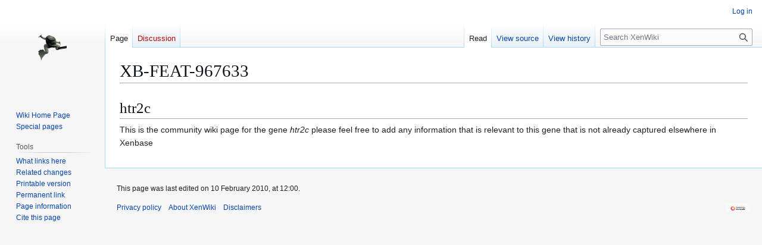

--- FILE ---
content_type: text/html; charset=UTF-8
request_url: https://wiki.xenbase.org/xenwiki/index.php/XB-FEAT-967633
body_size: 14185
content:
<!DOCTYPE html>
<html class="client-nojs" lang="en" dir="ltr">
<head>
<meta charset="UTF-8">
<title>XB-FEAT-967633 - XenWiki</title>
<script>(function(){var className="client-js";var cookie=document.cookie.match(/(?:^|; )xendbmwclientpreferences=([^;]+)/);if(cookie){cookie[1].split('%2C').forEach(function(pref){className=className.replace(new RegExp('(^| )'+pref.replace(/-clientpref-\w+$|[^\w-]+/g,'')+'-clientpref-\\w+( |$)'),'$1'+pref+'$2');});}document.documentElement.className=className;}());RLCONF={"wgBreakFrames":false,"wgSeparatorTransformTable":["",""],"wgDigitTransformTable":["",""],"wgDefaultDateFormat":"dmy","wgMonthNames":["","January","February","March","April","May","June","July","August","September","October","November","December"],"wgRequestId":"8de35f8bd187a3a8160dab6d","wgCanonicalNamespace":"","wgCanonicalSpecialPageName":false,"wgNamespaceNumber":0,"wgPageName":"XB-FEAT-967633","wgTitle":"XB-FEAT-967633","wgCurRevisionId":34930,"wgRevisionId":34930,"wgArticleId":28589,"wgIsArticle":true,"wgIsRedirect":false,"wgAction":"view","wgUserName":null,"wgUserGroups":["*"],"wgCategories":[],"wgPageViewLanguage":"en","wgPageContentLanguage":"en","wgPageContentModel":"wikitext","wgRelevantPageName":"XB-FEAT-967633","wgRelevantArticleId":28589,"wgIsProbablyEditable":false,"wgRelevantPageIsProbablyEditable":false,"wgRestrictionEdit":[],"wgRestrictionMove":[],"wgMediaViewerOnClick":true,"wgMediaViewerEnabledByDefault":true};
RLSTATE={"site.styles":"ready","user.styles":"ready","user":"ready","user.options":"loading","skins.vector.styles.legacy":"ready"};RLPAGEMODULES=["site","mediawiki.page.ready","skins.vector.legacy.js"];</script>
<script>(RLQ=window.RLQ||[]).push(function(){mw.loader.impl(function(){return["user.options@12s5i",function($,jQuery,require,module){mw.user.tokens.set({"patrolToken":"+\\","watchToken":"+\\","csrfToken":"+\\"});
}];});});</script>
<link rel="stylesheet" href="/xenwiki/load.php?lang=en&amp;modules=skins.vector.styles.legacy&amp;only=styles&amp;skin=vector">
<script async="" src="/xenwiki/load.php?lang=en&amp;modules=startup&amp;only=scripts&amp;raw=1&amp;skin=vector"></script>
<meta name="generator" content="MediaWiki 1.44.2">
<meta name="robots" content="max-image-preview:standard">
<meta name="format-detection" content="telephone=no">
<meta name="viewport" content="width=1120">
<link rel="icon" href="/xenwiki/images/favicon.ico">
<link rel="search" type="application/opensearchdescription+xml" href="/xenwiki/rest.php/v1/search" title="XenWiki (en)">
<link rel="EditURI" type="application/rsd+xml" href="https://wiki.xenbase.org/xenwiki/api.php?action=rsd">
<link rel="alternate" type="application/atom+xml" title="XenWiki Atom feed" href="/xenwiki/index.php?title=Special:RecentChanges&amp;feed=atom">
</head>
<body class="skin-vector-legacy mediawiki ltr sitedir-ltr mw-hide-empty-elt ns-0 ns-subject page-XB-FEAT-967633 rootpage-XB-FEAT-967633 skin-vector action-view"><div id="mw-page-base" class="noprint"></div>
<div id="mw-head-base" class="noprint"></div>
<div id="content" class="mw-body" role="main">
	<a id="top"></a>
	<div id="siteNotice"></div>
	<div class="mw-indicators">
	</div>
	<h1 id="firstHeading" class="firstHeading mw-first-heading"><span class="mw-page-title-main">XB-FEAT-967633</span></h1>
	<div id="bodyContent" class="vector-body">
		<div id="siteSub" class="noprint">From XenWiki</div>
		<div id="contentSub"><div id="mw-content-subtitle"></div></div>
		<div id="contentSub2"></div>
		
		<div id="jump-to-nav"></div>
		<a class="mw-jump-link" href="#mw-head">Jump to navigation</a>
		<a class="mw-jump-link" href="#searchInput">Jump to search</a>
		<div id="mw-content-text" class="mw-body-content"><div class="mw-content-ltr mw-parser-output" lang="en" dir="ltr"><div class="mw-heading mw-heading1"><h1 id="htr2c">htr2c</h1></div>
<p>This is the community wiki page for the gene <i>htr2c</i> please feel free to add any information that is relevant to this gene that is not already captured elsewhere in Xenbase
</p>
<!-- 
NewPP limit report
Cached time: 20260126193820
Cache expiry: 86400
Reduced expiry: false
Complications: []
CPU time usage: 0.001 seconds
Real time usage: 0.001 seconds
Preprocessor visited node count: 2/1000000
Post‐expand include size: 0/2097152 bytes
Template argument size: 0/2097152 bytes
Highest expansion depth: 2/100
Expensive parser function count: 0/100
Unstrip recursion depth: 0/20
Unstrip post‐expand size: 0/5000000 bytes
-->
<!--
Transclusion expansion time report (%,ms,calls,template)
100.00%    0.000      1 -total
-->

<!-- Saved in parser cache with key xendb-mediawiki-:pcache:28589:|#|:idhash:canonical and timestamp 20260126193820 and revision id 34930. Rendering was triggered because: page-view
 -->
</div>
<div class="printfooter" data-nosnippet="">Retrieved from "<a dir="ltr" href="https://wiki.xenbase.org/xenwiki/index.php?title=XB-FEAT-967633&amp;oldid=34930">https://wiki.xenbase.org/xenwiki/index.php?title=XB-FEAT-967633&amp;oldid=34930</a>"</div></div>
		<div id="catlinks" class="catlinks catlinks-allhidden" data-mw="interface"></div>
	</div>
</div>

<div id="mw-navigation">
	<h2>Navigation menu</h2>
	<div id="mw-head">
		
<nav id="p-personal" class="mw-portlet mw-portlet-personal vector-user-menu-legacy vector-menu" aria-labelledby="p-personal-label"  >
	<h3
		id="p-personal-label"
		
		class="vector-menu-heading "
	>
		<span class="vector-menu-heading-label">Personal tools</span>
	</h3>
	<div class="vector-menu-content">
		
		<ul class="vector-menu-content-list">
			
			<li id="pt-login" class="mw-list-item"><a href="/xenwiki/index.php?title=Special:UserLogin&amp;returnto=XB-FEAT-967633" title="You are encouraged to log in; however, it is not mandatory [o]" accesskey="o"><span>Log in</span></a></li>
		</ul>
		
	</div>
</nav>

		<div id="left-navigation">
			
<nav id="p-namespaces" class="mw-portlet mw-portlet-namespaces vector-menu-tabs vector-menu-tabs-legacy vector-menu" aria-labelledby="p-namespaces-label"  >
	<h3
		id="p-namespaces-label"
		
		class="vector-menu-heading "
	>
		<span class="vector-menu-heading-label">Namespaces</span>
	</h3>
	<div class="vector-menu-content">
		
		<ul class="vector-menu-content-list">
			
			<li id="ca-nstab-main" class="selected mw-list-item"><a href="/xenwiki/index.php/XB-FEAT-967633" title="View the content page [c]" accesskey="c"><span>Page</span></a></li><li id="ca-talk" class="new mw-list-item"><a href="/xenwiki/index.php?title=Talk:XB-FEAT-967633&amp;action=edit&amp;redlink=1" rel="discussion" class="new" title="Discussion about the content page (page does not exist) [t]" accesskey="t"><span>Discussion</span></a></li>
		</ul>
		
	</div>
</nav>

			
<nav id="p-variants" class="mw-portlet mw-portlet-variants emptyPortlet vector-menu-dropdown vector-menu" aria-labelledby="p-variants-label"  >
	<input type="checkbox"
		id="p-variants-checkbox"
		role="button"
		aria-haspopup="true"
		data-event-name="ui.dropdown-p-variants"
		class="vector-menu-checkbox"
		aria-labelledby="p-variants-label"
	>
	<label
		id="p-variants-label"
		
		class="vector-menu-heading "
	>
		<span class="vector-menu-heading-label">English</span>
	</label>
	<div class="vector-menu-content">
		
		<ul class="vector-menu-content-list">
			
			
		</ul>
		
	</div>
</nav>

		</div>
		<div id="right-navigation">
			
<nav id="p-views" class="mw-portlet mw-portlet-views vector-menu-tabs vector-menu-tabs-legacy vector-menu" aria-labelledby="p-views-label"  >
	<h3
		id="p-views-label"
		
		class="vector-menu-heading "
	>
		<span class="vector-menu-heading-label">Views</span>
	</h3>
	<div class="vector-menu-content">
		
		<ul class="vector-menu-content-list">
			
			<li id="ca-view" class="selected mw-list-item"><a href="/xenwiki/index.php/XB-FEAT-967633"><span>Read</span></a></li><li id="ca-viewsource" class="mw-list-item"><a href="/xenwiki/index.php?title=XB-FEAT-967633&amp;action=edit" title="This page is protected.&#10;You can view its source [e]" accesskey="e"><span>View source</span></a></li><li id="ca-history" class="mw-list-item"><a href="/xenwiki/index.php?title=XB-FEAT-967633&amp;action=history" title="Past revisions of this page [h]" accesskey="h"><span>View history</span></a></li>
		</ul>
		
	</div>
</nav>

			
<nav id="p-cactions" class="mw-portlet mw-portlet-cactions emptyPortlet vector-menu-dropdown vector-menu" aria-labelledby="p-cactions-label"  title="More options" >
	<input type="checkbox"
		id="p-cactions-checkbox"
		role="button"
		aria-haspopup="true"
		data-event-name="ui.dropdown-p-cactions"
		class="vector-menu-checkbox"
		aria-labelledby="p-cactions-label"
	>
	<label
		id="p-cactions-label"
		
		class="vector-menu-heading "
	>
		<span class="vector-menu-heading-label">More</span>
	</label>
	<div class="vector-menu-content">
		
		<ul class="vector-menu-content-list">
			
			
		</ul>
		
	</div>
</nav>

			
<div id="p-search" role="search" class="vector-search-box-vue  vector-search-box-show-thumbnail vector-search-box-auto-expand-width vector-search-box">
	<h3 >Search</h3>
	<form action="/xenwiki/index.php" id="searchform" class="vector-search-box-form">
		<div id="simpleSearch"
			class="vector-search-box-inner"
			 data-search-loc="header-navigation">
			<input class="vector-search-box-input"
				 type="search" name="search" placeholder="Search XenWiki" aria-label="Search XenWiki" autocapitalize="sentences" spellcheck="false" title="Search XenWiki [f]" accesskey="f" id="searchInput"
			>
			<input type="hidden" name="title" value="Special:Search">
			<input id="mw-searchButton"
				 class="searchButton mw-fallbackSearchButton" type="submit" name="fulltext" title="Search the pages for this text" value="Search">
			<input id="searchButton"
				 class="searchButton" type="submit" name="go" title="Go to a page with this exact name if it exists" value="Go">
		</div>
	</form>
</div>

		</div>
	</div>
	
<div id="mw-panel" class="vector-legacy-sidebar">
	<div id="p-logo" role="banner">
		<a class="mw-wiki-logo" href="/xenwiki/index.php/Main_Page"
			title="Visit the main page"></a>
	</div>
	
<nav id="p-navigation" class="mw-portlet mw-portlet-navigation vector-menu-portal portal vector-menu" aria-labelledby="p-navigation-label"  >
	<h3
		id="p-navigation-label"
		
		class="vector-menu-heading "
	>
		<span class="vector-menu-heading-label">Navigation</span>
	</h3>
	<div class="vector-menu-content">
		
		<ul class="vector-menu-content-list">
			
			<li id="n-Wiki-Home-Page" class="mw-list-item"><a href="/xenwiki/index.php/Xenopus_Wiki_-_Home"><span>Wiki Home Page</span></a></li><li id="n-specialpages" class="mw-list-item"><a href="/xenwiki/index.php/Special:SpecialPages"><span>Special pages</span></a></li>
		</ul>
		
	</div>
</nav>

	
<nav id="p-tb" class="mw-portlet mw-portlet-tb vector-menu-portal portal vector-menu" aria-labelledby="p-tb-label"  >
	<h3
		id="p-tb-label"
		
		class="vector-menu-heading "
	>
		<span class="vector-menu-heading-label">Tools</span>
	</h3>
	<div class="vector-menu-content">
		
		<ul class="vector-menu-content-list">
			
			<li id="t-whatlinkshere" class="mw-list-item"><a href="/xenwiki/index.php/Special:WhatLinksHere/XB-FEAT-967633" title="A list of all wiki pages that link here [j]" accesskey="j"><span>What links here</span></a></li><li id="t-recentchangeslinked" class="mw-list-item"><a href="/xenwiki/index.php/Special:RecentChangesLinked/XB-FEAT-967633" rel="nofollow" title="Recent changes in pages linked from this page [k]" accesskey="k"><span>Related changes</span></a></li><li id="t-print" class="mw-list-item"><a href="javascript:print();" rel="alternate" title="Printable version of this page [p]" accesskey="p"><span>Printable version</span></a></li><li id="t-permalink" class="mw-list-item"><a href="/xenwiki/index.php?title=XB-FEAT-967633&amp;oldid=34930" title="Permanent link to this revision of this page"><span>Permanent link</span></a></li><li id="t-info" class="mw-list-item"><a href="/xenwiki/index.php?title=XB-FEAT-967633&amp;action=info" title="More information about this page"><span>Page information</span></a></li><li id="t-cite" class="mw-list-item"><a href="/xenwiki/index.php?title=Special:CiteThisPage&amp;page=XB-FEAT-967633&amp;id=34930&amp;wpFormIdentifier=titleform" title="Information on how to cite this page"><span>Cite this page</span></a></li>
		</ul>
		
	</div>
</nav>

	
</div>

</div>

<footer id="footer" class="mw-footer" >
	<ul id="footer-info">
	<li id="footer-info-lastmod"> This page was last edited on 10 February 2010, at 12:00.</li>
</ul>

	<ul id="footer-places">
	<li id="footer-places-privacy"><a href="/xenwiki/index.php/XenWiki:Privacy_policy">Privacy policy</a></li>
	<li id="footer-places-about"><a href="/xenwiki/index.php/XenWiki:About">About XenWiki</a></li>
	<li id="footer-places-disclaimers"><a href="/xenwiki/index.php/XenWiki:General_disclaimer">Disclaimers</a></li>
</ul>

	<ul id="footer-icons" class="noprint">
	<li id="footer-poweredbyico"><a href="https://www.mediawiki.org/" class="cdx-button cdx-button--fake-button cdx-button--size-large cdx-button--fake-button--enabled" target="_blank"><picture><source media="(min-width: 500px)" srcset="/xenwiki/resources/assets/poweredby_mediawiki.svg" width="88" height="31"><img src="/xenwiki/resources/assets/mediawiki_compact.svg" alt="Powered by MediaWiki" lang="en" width="25" height="25" loading="lazy"></picture></a></li>
</ul>

</footer>

<div class="mw-portlet mw-portlet-dock-bottom emptyPortlet vector-menu-portal portal" id="p-dock-bottom">
	<ul>
		
	</ul>
</div>
<script>(RLQ=window.RLQ||[]).push(function(){mw.config.set({"wgBackendResponseTime":87,"wgPageParseReport":{"limitreport":{"cputime":"0.001","walltime":"0.001","ppvisitednodes":{"value":2,"limit":1000000},"postexpandincludesize":{"value":0,"limit":2097152},"templateargumentsize":{"value":0,"limit":2097152},"expansiondepth":{"value":2,"limit":100},"expensivefunctioncount":{"value":0,"limit":100},"unstrip-depth":{"value":0,"limit":20},"unstrip-size":{"value":0,"limit":5000000},"timingprofile":["100.00%    0.000      1 -total"]},"cachereport":{"timestamp":"20260126193820","ttl":86400,"transientcontent":false}}});});</script>
</body>
</html>